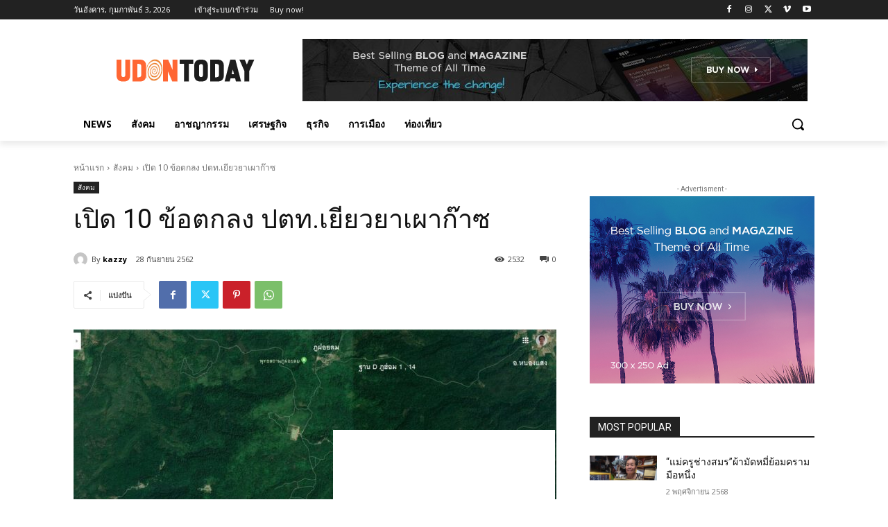

--- FILE ---
content_type: text/html; charset=utf-8
request_url: https://www.google.com/recaptcha/api2/aframe
body_size: 267
content:
<!DOCTYPE HTML><html><head><meta http-equiv="content-type" content="text/html; charset=UTF-8"></head><body><script nonce="UCYJA7o3jZlIlF77V-oLqg">/** Anti-fraud and anti-abuse applications only. See google.com/recaptcha */ try{var clients={'sodar':'https://pagead2.googlesyndication.com/pagead/sodar?'};window.addEventListener("message",function(a){try{if(a.source===window.parent){var b=JSON.parse(a.data);var c=clients[b['id']];if(c){var d=document.createElement('img');d.src=c+b['params']+'&rc='+(localStorage.getItem("rc::a")?sessionStorage.getItem("rc::b"):"");window.document.body.appendChild(d);sessionStorage.setItem("rc::e",parseInt(sessionStorage.getItem("rc::e")||0)+1);localStorage.setItem("rc::h",'1770124061080');}}}catch(b){}});window.parent.postMessage("_grecaptcha_ready", "*");}catch(b){}</script></body></html>